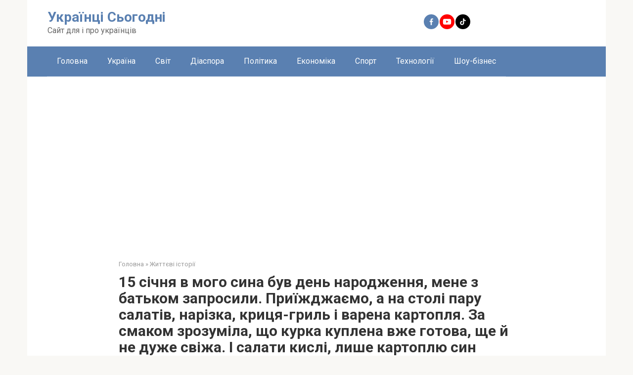

--- FILE ---
content_type: text/html; charset=utf-8
request_url: https://www.google.com/recaptcha/api2/aframe
body_size: 260
content:
<!DOCTYPE HTML><html><head><meta http-equiv="content-type" content="text/html; charset=UTF-8"></head><body><script nonce="QjUr2G8BCP7Vg3i04KLi8w">/** Anti-fraud and anti-abuse applications only. See google.com/recaptcha */ try{var clients={'sodar':'https://pagead2.googlesyndication.com/pagead/sodar?'};window.addEventListener("message",function(a){try{if(a.source===window.parent){var b=JSON.parse(a.data);var c=clients[b['id']];if(c){var d=document.createElement('img');d.src=c+b['params']+'&rc='+(localStorage.getItem("rc::a")?sessionStorage.getItem("rc::b"):"");window.document.body.appendChild(d);sessionStorage.setItem("rc::e",parseInt(sessionStorage.getItem("rc::e")||0)+1);localStorage.setItem("rc::h",'1763211959989');}}}catch(b){}});window.parent.postMessage("_grecaptcha_ready", "*");}catch(b){}</script></body></html>

--- FILE ---
content_type: application/javascript; charset=utf-8
request_url: https://fundingchoicesmessages.google.com/f/AGSKWxWgBDhrs1d9JkIcaXydyWPA1AAwGvqG2kEX5mabM4gKmRZPMloN9oIxnEqxJUPOxauYdYbP_jhX_984fNzpDQRA4G9VKME4yAgV07bwM1UmB8__SelFDkdD5FkcSCs1l0s5GXQOZV8KXdI3DwnWFoz02FT502yh7dbD0Q28TsY4Na25nQZ62PyjvZRc/_cruzing.xyz_468x60b./ads/125r._engine_ads__300x160_
body_size: -1289
content:
window['641451b4-bde9-4022-8de6-ff76fcfc0b80'] = true;